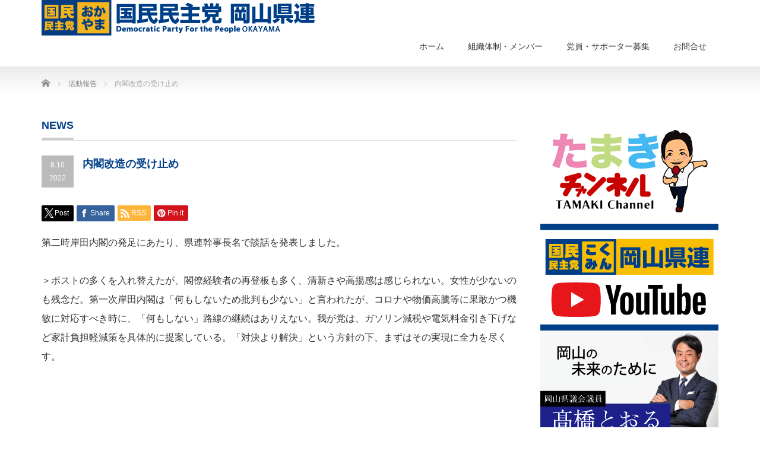

--- FILE ---
content_type: text/html; charset=UTF-8
request_url: https://kokumin-okayama.jp/2022/08/10/%E5%86%85%E9%96%A3%E6%94%B9%E9%80%A0%E3%81%AE%E5%8F%97%E3%81%91%E6%AD%A2%E3%82%81/
body_size: 55752
content:
<!DOCTYPE html PUBLIC "-//W3C//DTD XHTML 1.1//EN" "http://www.w3.org/TR/xhtml11/DTD/xhtml11.dtd"> <!--[if lt IE 9]><html xmlns="http://www.w3.org/1999/xhtml" class="ie"><![endif]--> <!--[if (gt IE 9)|!(IE)]><!--><html xmlns="http://www.w3.org/1999/xhtml"><!--<![endif]--><head profile="http://gmpg.org/xfn/11"><meta http-equiv="Content-Type" content="text/html; charset=UTF-8" /><meta http-equiv="X-UA-Compatible" content="IE=edge,chrome=1" /><meta name="viewport" content="width=device-width" /><title>内閣改造の受け止め | 国民民主党　岡山県総支部連合会</title><meta name="description" content="第二時岸田内閣の発足にあたり、県連幹事長名で談話を発表しました。＞ポストの多くを入れ替えたが、閣僚経験者の再登板も多く、清新さや高揚感は感じられない。女性が少ないのも残念だ。" /><link rel="alternate" type="application/rss+xml" title="国民民主党　岡山県総支部連合会 RSS Feed" href="https://kokumin-okayama.jp/feed/" /><link rel="alternate" type="application/atom+xml" title="国民民主党　岡山県総支部連合会 Atom Feed" href="https://kokumin-okayama.jp/feed/atom/" /><link rel="pingback" href="https://kokumin-okayama.jp/xmlrpc.php" /><meta name='robots' content='max-image-preview:large' /><link rel="alternate" type="application/rss+xml" title="国民民主党　岡山県総支部連合会 &raquo; 内閣改造の受け止め のコメントのフィード" href="https://kokumin-okayama.jp/2022/08/10/%e5%86%85%e9%96%a3%e6%94%b9%e9%80%a0%e3%81%ae%e5%8f%97%e3%81%91%e6%ad%a2%e3%82%81/feed/" /><link rel="alternate" title="oEmbed (JSON)" type="application/json+oembed" href="https://kokumin-okayama.jp/wp-json/oembed/1.0/embed?url=https%3A%2F%2Fkokumin-okayama.jp%2F2022%2F08%2F10%2F%25e5%2586%2585%25e9%2596%25a3%25e6%2594%25b9%25e9%2580%25a0%25e3%2581%25ae%25e5%258f%2597%25e3%2581%2591%25e6%25ad%25a2%25e3%2582%2581%2F" /><link rel="alternate" title="oEmbed (XML)" type="text/xml+oembed" href="https://kokumin-okayama.jp/wp-json/oembed/1.0/embed?url=https%3A%2F%2Fkokumin-okayama.jp%2F2022%2F08%2F10%2F%25e5%2586%2585%25e9%2596%25a3%25e6%2594%25b9%25e9%2580%25a0%25e3%2581%25ae%25e5%258f%2597%25e3%2581%2591%25e6%25ad%25a2%25e3%2582%2581%2F&#038;format=xml" /><style id='wp-img-auto-sizes-contain-inline-css' type='text/css'>img:is([sizes=auto i],[sizes^="auto," i]){contain-intrinsic-size:3000px 1500px}
/*# sourceURL=wp-img-auto-sizes-contain-inline-css */</style><style id='wp-emoji-styles-inline-css' type='text/css'>img.wp-smiley, img.emoji {
		display: inline !important;
		border: none !important;
		box-shadow: none !important;
		height: 1em !important;
		width: 1em !important;
		margin: 0 0.07em !important;
		vertical-align: -0.1em !important;
		background: none !important;
		padding: 0 !important;
	}
/*# sourceURL=wp-emoji-styles-inline-css */</style><style id='wp-block-library-inline-css' type='text/css'>/*<![CDATA[*/:root{--wp-block-synced-color:#7a00df;--wp-block-synced-color--rgb:122,0,223;--wp-bound-block-color:var(--wp-block-synced-color);--wp-editor-canvas-background:#ddd;--wp-admin-theme-color:#007cba;--wp-admin-theme-color--rgb:0,124,186;--wp-admin-theme-color-darker-10:#006ba1;--wp-admin-theme-color-darker-10--rgb:0,107,160.5;--wp-admin-theme-color-darker-20:#005a87;--wp-admin-theme-color-darker-20--rgb:0,90,135;--wp-admin-border-width-focus:2px}@media (min-resolution:192dpi){:root{--wp-admin-border-width-focus:1.5px}}.wp-element-button{cursor:pointer}:root .has-very-light-gray-background-color{background-color:#eee}:root .has-very-dark-gray-background-color{background-color:#313131}:root .has-very-light-gray-color{color:#eee}:root .has-very-dark-gray-color{color:#313131}:root .has-vivid-green-cyan-to-vivid-cyan-blue-gradient-background{background:linear-gradient(135deg,#00d084,#0693e3)}:root .has-purple-crush-gradient-background{background:linear-gradient(135deg,#34e2e4,#4721fb 50%,#ab1dfe)}:root .has-hazy-dawn-gradient-background{background:linear-gradient(135deg,#faaca8,#dad0ec)}:root .has-subdued-olive-gradient-background{background:linear-gradient(135deg,#fafae1,#67a671)}:root .has-atomic-cream-gradient-background{background:linear-gradient(135deg,#fdd79a,#004a59)}:root .has-nightshade-gradient-background{background:linear-gradient(135deg,#330968,#31cdcf)}:root .has-midnight-gradient-background{background:linear-gradient(135deg,#020381,#2874fc)}:root{--wp--preset--font-size--normal:16px;--wp--preset--font-size--huge:42px}.has-regular-font-size{font-size:1em}.has-larger-font-size{font-size:2.625em}.has-normal-font-size{font-size:var(--wp--preset--font-size--normal)}.has-huge-font-size{font-size:var(--wp--preset--font-size--huge)}.has-text-align-center{text-align:center}.has-text-align-left{text-align:left}.has-text-align-right{text-align:right}.has-fit-text{white-space:nowrap!important}#end-resizable-editor-section{display:none}.aligncenter{clear:both}.items-justified-left{justify-content:flex-start}.items-justified-center{justify-content:center}.items-justified-right{justify-content:flex-end}.items-justified-space-between{justify-content:space-between}.screen-reader-text{border:0;clip-path:inset(50%);height:1px;margin:-1px;overflow:hidden;padding:0;position:absolute;width:1px;word-wrap:normal!important}.screen-reader-text:focus{background-color:#ddd;clip-path:none;color:#444;display:block;font-size:1em;height:auto;left:5px;line-height:normal;padding:15px 23px 14px;text-decoration:none;top:5px;width:auto;z-index:100000}html :where(.has-border-color){border-style:solid}html :where([style*=border-top-color]){border-top-style:solid}html :where([style*=border-right-color]){border-right-style:solid}html :where([style*=border-bottom-color]){border-bottom-style:solid}html :where([style*=border-left-color]){border-left-style:solid}html :where([style*=border-width]){border-style:solid}html :where([style*=border-top-width]){border-top-style:solid}html :where([style*=border-right-width]){border-right-style:solid}html :where([style*=border-bottom-width]){border-bottom-style:solid}html :where([style*=border-left-width]){border-left-style:solid}html :where(img[class*=wp-image-]){height:auto;max-width:100%}:where(figure){margin:0 0 1em}html :where(.is-position-sticky){--wp-admin--admin-bar--position-offset:var(--wp-admin--admin-bar--height,0px)}@media screen and (max-width:600px){html :where(.is-position-sticky){--wp-admin--admin-bar--position-offset:0px}}

/*# sourceURL=wp-block-library-inline-css *//*]]>*/</style><style id='wp-block-archives-inline-css' type='text/css'>.wp-block-archives{box-sizing:border-box}.wp-block-archives-dropdown label{display:block}
/*# sourceURL=https://kokumin-okayama.jp/wp-includes/blocks/archives/style.min.css */</style><style id='wp-block-heading-inline-css' type='text/css'>h1:where(.wp-block-heading).has-background,h2:where(.wp-block-heading).has-background,h3:where(.wp-block-heading).has-background,h4:where(.wp-block-heading).has-background,h5:where(.wp-block-heading).has-background,h6:where(.wp-block-heading).has-background{padding:1.25em 2.375em}h1.has-text-align-left[style*=writing-mode]:where([style*=vertical-lr]),h1.has-text-align-right[style*=writing-mode]:where([style*=vertical-rl]),h2.has-text-align-left[style*=writing-mode]:where([style*=vertical-lr]),h2.has-text-align-right[style*=writing-mode]:where([style*=vertical-rl]),h3.has-text-align-left[style*=writing-mode]:where([style*=vertical-lr]),h3.has-text-align-right[style*=writing-mode]:where([style*=vertical-rl]),h4.has-text-align-left[style*=writing-mode]:where([style*=vertical-lr]),h4.has-text-align-right[style*=writing-mode]:where([style*=vertical-rl]),h5.has-text-align-left[style*=writing-mode]:where([style*=vertical-lr]),h5.has-text-align-right[style*=writing-mode]:where([style*=vertical-rl]),h6.has-text-align-left[style*=writing-mode]:where([style*=vertical-lr]),h6.has-text-align-right[style*=writing-mode]:where([style*=vertical-rl]){rotate:180deg}
/*# sourceURL=https://kokumin-okayama.jp/wp-includes/blocks/heading/style.min.css */</style><style id='wp-block-group-inline-css' type='text/css'>.wp-block-group{box-sizing:border-box}:where(.wp-block-group.wp-block-group-is-layout-constrained){position:relative}
/*# sourceURL=https://kokumin-okayama.jp/wp-includes/blocks/group/style.min.css */</style><style id='global-styles-inline-css' type='text/css'>/*<![CDATA[*/:root{--wp--preset--aspect-ratio--square: 1;--wp--preset--aspect-ratio--4-3: 4/3;--wp--preset--aspect-ratio--3-4: 3/4;--wp--preset--aspect-ratio--3-2: 3/2;--wp--preset--aspect-ratio--2-3: 2/3;--wp--preset--aspect-ratio--16-9: 16/9;--wp--preset--aspect-ratio--9-16: 9/16;--wp--preset--color--black: #000000;--wp--preset--color--cyan-bluish-gray: #abb8c3;--wp--preset--color--white: #ffffff;--wp--preset--color--pale-pink: #f78da7;--wp--preset--color--vivid-red: #cf2e2e;--wp--preset--color--luminous-vivid-orange: #ff6900;--wp--preset--color--luminous-vivid-amber: #fcb900;--wp--preset--color--light-green-cyan: #7bdcb5;--wp--preset--color--vivid-green-cyan: #00d084;--wp--preset--color--pale-cyan-blue: #8ed1fc;--wp--preset--color--vivid-cyan-blue: #0693e3;--wp--preset--color--vivid-purple: #9b51e0;--wp--preset--gradient--vivid-cyan-blue-to-vivid-purple: linear-gradient(135deg,rgb(6,147,227) 0%,rgb(155,81,224) 100%);--wp--preset--gradient--light-green-cyan-to-vivid-green-cyan: linear-gradient(135deg,rgb(122,220,180) 0%,rgb(0,208,130) 100%);--wp--preset--gradient--luminous-vivid-amber-to-luminous-vivid-orange: linear-gradient(135deg,rgb(252,185,0) 0%,rgb(255,105,0) 100%);--wp--preset--gradient--luminous-vivid-orange-to-vivid-red: linear-gradient(135deg,rgb(255,105,0) 0%,rgb(207,46,46) 100%);--wp--preset--gradient--very-light-gray-to-cyan-bluish-gray: linear-gradient(135deg,rgb(238,238,238) 0%,rgb(169,184,195) 100%);--wp--preset--gradient--cool-to-warm-spectrum: linear-gradient(135deg,rgb(74,234,220) 0%,rgb(151,120,209) 20%,rgb(207,42,186) 40%,rgb(238,44,130) 60%,rgb(251,105,98) 80%,rgb(254,248,76) 100%);--wp--preset--gradient--blush-light-purple: linear-gradient(135deg,rgb(255,206,236) 0%,rgb(152,150,240) 100%);--wp--preset--gradient--blush-bordeaux: linear-gradient(135deg,rgb(254,205,165) 0%,rgb(254,45,45) 50%,rgb(107,0,62) 100%);--wp--preset--gradient--luminous-dusk: linear-gradient(135deg,rgb(255,203,112) 0%,rgb(199,81,192) 50%,rgb(65,88,208) 100%);--wp--preset--gradient--pale-ocean: linear-gradient(135deg,rgb(255,245,203) 0%,rgb(182,227,212) 50%,rgb(51,167,181) 100%);--wp--preset--gradient--electric-grass: linear-gradient(135deg,rgb(202,248,128) 0%,rgb(113,206,126) 100%);--wp--preset--gradient--midnight: linear-gradient(135deg,rgb(2,3,129) 0%,rgb(40,116,252) 100%);--wp--preset--font-size--small: 13px;--wp--preset--font-size--medium: 20px;--wp--preset--font-size--large: 36px;--wp--preset--font-size--x-large: 42px;--wp--preset--spacing--20: 0.44rem;--wp--preset--spacing--30: 0.67rem;--wp--preset--spacing--40: 1rem;--wp--preset--spacing--50: 1.5rem;--wp--preset--spacing--60: 2.25rem;--wp--preset--spacing--70: 3.38rem;--wp--preset--spacing--80: 5.06rem;--wp--preset--shadow--natural: 6px 6px 9px rgba(0, 0, 0, 0.2);--wp--preset--shadow--deep: 12px 12px 50px rgba(0, 0, 0, 0.4);--wp--preset--shadow--sharp: 6px 6px 0px rgba(0, 0, 0, 0.2);--wp--preset--shadow--outlined: 6px 6px 0px -3px rgb(255, 255, 255), 6px 6px rgb(0, 0, 0);--wp--preset--shadow--crisp: 6px 6px 0px rgb(0, 0, 0);}:where(.is-layout-flex){gap: 0.5em;}:where(.is-layout-grid){gap: 0.5em;}body .is-layout-flex{display: flex;}.is-layout-flex{flex-wrap: wrap;align-items: center;}.is-layout-flex > :is(*, div){margin: 0;}body .is-layout-grid{display: grid;}.is-layout-grid > :is(*, div){margin: 0;}:where(.wp-block-columns.is-layout-flex){gap: 2em;}:where(.wp-block-columns.is-layout-grid){gap: 2em;}:where(.wp-block-post-template.is-layout-flex){gap: 1.25em;}:where(.wp-block-post-template.is-layout-grid){gap: 1.25em;}.has-black-color{color: var(--wp--preset--color--black) !important;}.has-cyan-bluish-gray-color{color: var(--wp--preset--color--cyan-bluish-gray) !important;}.has-white-color{color: var(--wp--preset--color--white) !important;}.has-pale-pink-color{color: var(--wp--preset--color--pale-pink) !important;}.has-vivid-red-color{color: var(--wp--preset--color--vivid-red) !important;}.has-luminous-vivid-orange-color{color: var(--wp--preset--color--luminous-vivid-orange) !important;}.has-luminous-vivid-amber-color{color: var(--wp--preset--color--luminous-vivid-amber) !important;}.has-light-green-cyan-color{color: var(--wp--preset--color--light-green-cyan) !important;}.has-vivid-green-cyan-color{color: var(--wp--preset--color--vivid-green-cyan) !important;}.has-pale-cyan-blue-color{color: var(--wp--preset--color--pale-cyan-blue) !important;}.has-vivid-cyan-blue-color{color: var(--wp--preset--color--vivid-cyan-blue) !important;}.has-vivid-purple-color{color: var(--wp--preset--color--vivid-purple) !important;}.has-black-background-color{background-color: var(--wp--preset--color--black) !important;}.has-cyan-bluish-gray-background-color{background-color: var(--wp--preset--color--cyan-bluish-gray) !important;}.has-white-background-color{background-color: var(--wp--preset--color--white) !important;}.has-pale-pink-background-color{background-color: var(--wp--preset--color--pale-pink) !important;}.has-vivid-red-background-color{background-color: var(--wp--preset--color--vivid-red) !important;}.has-luminous-vivid-orange-background-color{background-color: var(--wp--preset--color--luminous-vivid-orange) !important;}.has-luminous-vivid-amber-background-color{background-color: var(--wp--preset--color--luminous-vivid-amber) !important;}.has-light-green-cyan-background-color{background-color: var(--wp--preset--color--light-green-cyan) !important;}.has-vivid-green-cyan-background-color{background-color: var(--wp--preset--color--vivid-green-cyan) !important;}.has-pale-cyan-blue-background-color{background-color: var(--wp--preset--color--pale-cyan-blue) !important;}.has-vivid-cyan-blue-background-color{background-color: var(--wp--preset--color--vivid-cyan-blue) !important;}.has-vivid-purple-background-color{background-color: var(--wp--preset--color--vivid-purple) !important;}.has-black-border-color{border-color: var(--wp--preset--color--black) !important;}.has-cyan-bluish-gray-border-color{border-color: var(--wp--preset--color--cyan-bluish-gray) !important;}.has-white-border-color{border-color: var(--wp--preset--color--white) !important;}.has-pale-pink-border-color{border-color: var(--wp--preset--color--pale-pink) !important;}.has-vivid-red-border-color{border-color: var(--wp--preset--color--vivid-red) !important;}.has-luminous-vivid-orange-border-color{border-color: var(--wp--preset--color--luminous-vivid-orange) !important;}.has-luminous-vivid-amber-border-color{border-color: var(--wp--preset--color--luminous-vivid-amber) !important;}.has-light-green-cyan-border-color{border-color: var(--wp--preset--color--light-green-cyan) !important;}.has-vivid-green-cyan-border-color{border-color: var(--wp--preset--color--vivid-green-cyan) !important;}.has-pale-cyan-blue-border-color{border-color: var(--wp--preset--color--pale-cyan-blue) !important;}.has-vivid-cyan-blue-border-color{border-color: var(--wp--preset--color--vivid-cyan-blue) !important;}.has-vivid-purple-border-color{border-color: var(--wp--preset--color--vivid-purple) !important;}.has-vivid-cyan-blue-to-vivid-purple-gradient-background{background: var(--wp--preset--gradient--vivid-cyan-blue-to-vivid-purple) !important;}.has-light-green-cyan-to-vivid-green-cyan-gradient-background{background: var(--wp--preset--gradient--light-green-cyan-to-vivid-green-cyan) !important;}.has-luminous-vivid-amber-to-luminous-vivid-orange-gradient-background{background: var(--wp--preset--gradient--luminous-vivid-amber-to-luminous-vivid-orange) !important;}.has-luminous-vivid-orange-to-vivid-red-gradient-background{background: var(--wp--preset--gradient--luminous-vivid-orange-to-vivid-red) !important;}.has-very-light-gray-to-cyan-bluish-gray-gradient-background{background: var(--wp--preset--gradient--very-light-gray-to-cyan-bluish-gray) !important;}.has-cool-to-warm-spectrum-gradient-background{background: var(--wp--preset--gradient--cool-to-warm-spectrum) !important;}.has-blush-light-purple-gradient-background{background: var(--wp--preset--gradient--blush-light-purple) !important;}.has-blush-bordeaux-gradient-background{background: var(--wp--preset--gradient--blush-bordeaux) !important;}.has-luminous-dusk-gradient-background{background: var(--wp--preset--gradient--luminous-dusk) !important;}.has-pale-ocean-gradient-background{background: var(--wp--preset--gradient--pale-ocean) !important;}.has-electric-grass-gradient-background{background: var(--wp--preset--gradient--electric-grass) !important;}.has-midnight-gradient-background{background: var(--wp--preset--gradient--midnight) !important;}.has-small-font-size{font-size: var(--wp--preset--font-size--small) !important;}.has-medium-font-size{font-size: var(--wp--preset--font-size--medium) !important;}.has-large-font-size{font-size: var(--wp--preset--font-size--large) !important;}.has-x-large-font-size{font-size: var(--wp--preset--font-size--x-large) !important;}
/*# sourceURL=global-styles-inline-css *//*]]>*/</style><style id='classic-theme-styles-inline-css' type='text/css'>/*! This file is auto-generated */
.wp-block-button__link{color:#fff;background-color:#32373c;border-radius:9999px;box-shadow:none;text-decoration:none;padding:calc(.667em + 2px) calc(1.333em + 2px);font-size:1.125em}.wp-block-file__button{background:#32373c;color:#fff;text-decoration:none}
/*# sourceURL=/wp-includes/css/classic-themes.min.css */</style><link rel='stylesheet' id='contact-form-7-css' href='https://kokumin-okayama.jp/wp-content/cache/autoptimize/autoptimize_single_3fd2afa98866679439097f4ab102fe0a.php?ver=6.0.6' type='text/css' media='all' /><style id='akismet-widget-style-inline-css' type='text/css'>/*<![CDATA[*/.a-stats {
				--akismet-color-mid-green: #357b49;
				--akismet-color-white: #fff;
				--akismet-color-light-grey: #f6f7f7;

				max-width: 350px;
				width: auto;
			}

			.a-stats * {
				all: unset;
				box-sizing: border-box;
			}

			.a-stats strong {
				font-weight: 600;
			}

			.a-stats a.a-stats__link,
			.a-stats a.a-stats__link:visited,
			.a-stats a.a-stats__link:active {
				background: var(--akismet-color-mid-green);
				border: none;
				box-shadow: none;
				border-radius: 8px;
				color: var(--akismet-color-white);
				cursor: pointer;
				display: block;
				font-family: -apple-system, BlinkMacSystemFont, 'Segoe UI', 'Roboto', 'Oxygen-Sans', 'Ubuntu', 'Cantarell', 'Helvetica Neue', sans-serif;
				font-weight: 500;
				padding: 12px;
				text-align: center;
				text-decoration: none;
				transition: all 0.2s ease;
			}

			/* Extra specificity to deal with TwentyTwentyOne focus style */
			.widget .a-stats a.a-stats__link:focus {
				background: var(--akismet-color-mid-green);
				color: var(--akismet-color-white);
				text-decoration: none;
			}

			.a-stats a.a-stats__link:hover {
				filter: brightness(110%);
				box-shadow: 0 4px 12px rgba(0, 0, 0, 0.06), 0 0 2px rgba(0, 0, 0, 0.16);
			}

			.a-stats .count {
				color: var(--akismet-color-white);
				display: block;
				font-size: 1.5em;
				line-height: 1.4;
				padding: 0 13px;
				white-space: nowrap;
			}
		
/*# sourceURL=akismet-widget-style-inline-css *//*]]>*/</style> <script type="text/javascript" src="https://kokumin-okayama.jp/wp-includes/js/jquery/jquery.min.js?ver=3.7.1" id="jquery-core-js"></script> <script defer type="text/javascript" src="https://kokumin-okayama.jp/wp-includes/js/jquery/jquery-migrate.min.js?ver=3.4.1" id="jquery-migrate-js"></script> <link rel="https://api.w.org/" href="https://kokumin-okayama.jp/wp-json/" /><link rel="alternate" title="JSON" type="application/json" href="https://kokumin-okayama.jp/wp-json/wp/v2/posts/360" /><link rel="canonical" href="https://kokumin-okayama.jp/2022/08/10/%e5%86%85%e9%96%a3%e6%94%b9%e9%80%a0%e3%81%ae%e5%8f%97%e3%81%91%e6%ad%a2%e3%82%81/" /><link rel='shortlink' href='https://kokumin-okayama.jp/?p=360' /><style type="text/css"></style><link rel="stylesheet" href="https://kokumin-okayama.jp/wp-content/cache/autoptimize/autoptimize_single_10c617a292f028b44ff345e3b5364d94.php?ver=4.1.2" type="text/css" /><link rel="stylesheet" href="https://kokumin-okayama.jp/wp-content/cache/autoptimize/autoptimize_single_977b54ea231f7c6cab607db0e3b63a9c.php?ver=4.1.2" type="text/css" /><link rel="stylesheet" media="screen and (min-width:771px)" href="https://kokumin-okayama.jp/wp-content/cache/autoptimize/autoptimize_single_ae0971d61bf1b010ae85c1bb523f4bb4.php?ver=4.1.2" type="text/css" /><link rel="stylesheet" media="screen and (max-width:770px)" href="https://kokumin-okayama.jp/wp-content/cache/autoptimize/autoptimize_single_e7f81c008ef56eda27428b3af57ef514.php?ver=4.1.2" type="text/css" /><link rel="stylesheet" media="screen and (max-width:770px)" href="https://kokumin-okayama.jp/wp-content/cache/autoptimize/autoptimize_single_584706e37990a456c2d5ac34524d07cf.php?ver=?ver=4.1.2"><link rel="stylesheet" href="https://kokumin-okayama.jp/wp-content/cache/autoptimize/autoptimize_single_fb0df83c141bc3410a183ef69cd8165f.php?ver=4.1.2" type="text/css" /> <script defer type="text/javascript" src="https://kokumin-okayama.jp/wp-content/cache/autoptimize/autoptimize_single_65efa18535a77cbbee4202183d8e37ff.php?ver=4.1.2"></script> <script defer type="text/javascript" src="https://kokumin-okayama.jp/wp-content/cache/autoptimize/autoptimize_single_467d218721662572238c789a99496dae.php?ver=4.1.2"></script> <script defer type="text/javascript" src="https://kokumin-okayama.jp/wp-content/cache/autoptimize/autoptimize_single_df8c9ac6de63eafed6183db5f20708d4.php?ver=4.1.2"></script> <script defer type="text/javascript" src="https://kokumin-okayama.jp/wp-content/cache/autoptimize/autoptimize_single_07538e45cb4e4db291e38b45ef490e56.php?ver=4.1.2"></script> <!--[if lt IE 9]><link id="stylesheet" rel="stylesheet" href="https://kokumin-okayama.jp/wp-content/themes/precious_tcd019/style_pc.css?ver=4.1.2" type="text/css" /> <script type="text/javascript" src="https://kokumin-okayama.jp/wp-content/themes/precious_tcd019/js/ie.js?ver=4.1.2"></script> <link rel="stylesheet" href="https://kokumin-okayama.jp/wp-content/themes/precious_tcd019/ie.css" type="text/css" /> <![endif]--><style type="text/css">body { font-size:16px; }

a:hover { color:#003F88; }

.page_navi a:hover, #post_pagination a:hover, #wp-calendar td a:hover, .pc #return_top:hover,
 #wp-calendar #prev a:hover, #wp-calendar #next a:hover, #footer #wp-calendar td a:hover, .widget_search #search-btn input:hover, .widget_search #searchsubmit:hover, .tcdw_category_list_widget a:hover, .tcdw_news_list_widget .month, .tcd_menu_widget a:hover, .tcd_menu_widget li.current-menu-item a, #submit_comment:hover, .google_search #search_button:hover
  { background-color:#003F88; }

#guest_info input:focus, #comment_textarea textarea:focus
  { border-color:#003F88; }

.post a, .custom-html-widget a { color:#0059BF; }
.post a:hover, .custom-html-widget a:hover { color:#006DEB; }


h2 {
	color: #003F88;
	padding: 3px 0px 3px 5px;
}

h3 {
	color: #000;
	font-size: 24px;
	font-weight: 400;
	letter-spacing: 5px;
	margin: 0px auto;
	padding: 3px 0px 3px 10px;
	border-left:5px solid #003F88;
	background: #FABE00;
}
h4 {
	color: #666;
	font-size: 22px;
	font-weight: 400;
	letter-spacing: 5px;
	margin: 0px auto;
	padding: 3px 0px 3px 10px;
	border-left:5px solid #FABE00;
}

h5 {
	color: #333;
	font-weight: 800;
	font-size: 18px;
	margin: 0px auto;
	height:20px;
	padding: 5px 0px 8px 0px;
	border-bottom:2px solid #003F88;
}

h6 {
	color: #000;
	font-size: 16px;
	font-weight: bolder;
	margin: 0px auto;
	padding: 5px 0px 5px 0px;
}</style> <script defer src="https://www.googletagmanager.com/gtag/js?id=G-Y6YDJV29JB"></script> <script defer src="[data-uri]"></script></head><body class="wp-singular post-template-default single single-post postid-360 single-format-standard wp-theme-precious_tcd019"><div id="header_wrap"><div id="header" class="clearfix"><h1 id="logo_image"><a href="https://kokumin-okayama.jp" title="国民民主党　岡山県総支部連合会"><img src="https://kokumin-okayama.jp/wp-content/uploads/2022/05/logo-pc002.png" alt="国民民主党　岡山県総支部連合会" title="国民民主党　岡山県総支部連合会" /></a></h1> <a href="#" class="menu_button"></a><div id="global_menu" class="clearfix"><ul id="menu-%e3%82%b0%e3%83%ad%e3%83%bc%e3%83%90%e3%83%ab%e3%83%8a%e3%83%93%e3%82%b2%e3%83%bc%e3%82%b7%e3%83%a7%e3%83%b3" class="menu"><li id="menu-item-25" class="menu-item menu-item-type-custom menu-item-object-custom menu-item-25"><a href="https://kokumin-okayama.sakura.ne.jp/">ホーム</a></li><li id="menu-item-26" class="menu-item menu-item-type-post_type menu-item-object-page menu-item-26"><a href="https://kokumin-okayama.jp/%e7%9c%8c%e9%80%a3%e3%81%ab%e3%81%a4%e3%81%84%e3%81%a6/">組織体制・メンバー</a></li><li id="menu-item-27" class="menu-item menu-item-type-post_type menu-item-object-page menu-item-27"><a href="https://kokumin-okayama.jp/%e5%85%9a%e5%93%a1%e3%83%bb%e3%82%b5%e3%83%9d%e3%83%bc%e3%82%bf%e3%83%bc%e5%8b%9f%e9%9b%86/">党員・サポーター募集</a></li><li id="menu-item-28" class="menu-item menu-item-type-post_type menu-item-object-page menu-item-28"><a href="https://kokumin-okayama.jp/%e3%81%8a%e5%95%8f%e5%90%88%e3%81%9b/">お問合せ</a></li></ul></div></div></div><div id="main_contents_wrap"><div id="main_contents" class="clearfix"><ul id="bread_crumb" class="clearfix" itemscope itemtype="http://schema.org/BreadcrumbList"><li itemprop="itemListElement" itemscope itemtype="http://schema.org/ListItem" class="home"><a itemprop="item" href="https://kokumin-okayama.jp/"><span itemprop="name">Home</span></a><meta itemprop="position" content="1" /></li><li itemprop="itemListElement" itemscope itemtype="http://schema.org/ListItem"> <a itemprop="item" href="https://kokumin-okayama.jp/category/report/"><span itemprop="name">活動報告</span></a><meta itemprop="position" content="2" /></li><li itemprop="itemListElement" itemscope itemtype="http://schema.org/ListItem" class="last"><span itemprop="name">内閣改造の受け止め</span><meta itemprop="position" content="3" /></li></ul><div id="main_col"><h2 class="headline1"><span>NEWS</span></h2><div id="post_title" class="clearfix"><p class="post_date"><span class="date">8.10</span><span class="month">2022</span></p><h2>内閣改造の受け止め</h2></div><div style="clear:both;"><div id="share_top1"><div class="sns"><ul class="type1 clearfix"><li class="twitter"> <a href="http://twitter.com/share?text=%E5%86%85%E9%96%A3%E6%94%B9%E9%80%A0%E3%81%AE%E5%8F%97%E3%81%91%E6%AD%A2%E3%82%81&url=https%3A%2F%2Fkokumin-okayama.jp%2F2022%2F08%2F10%2F%25e5%2586%2585%25e9%2596%25a3%25e6%2594%25b9%25e9%2580%25a0%25e3%2581%25ae%25e5%258f%2597%25e3%2581%2591%25e6%25ad%25a2%25e3%2582%2581%2F&via=&tw_p=tweetbutton&related=" onclick="javascript:window.open(this.href, '', 'menubar=no,toolbar=no,resizable=yes,scrollbars=yes,height=400,width=600');return false;"><i class="icon-twitter"></i><span class="ttl">Post</span><span class="share-count"></span></a></li><li class="facebook"> <a href="//www.facebook.com/sharer/sharer.php?u=https://kokumin-okayama.jp/2022/08/10/%e5%86%85%e9%96%a3%e6%94%b9%e9%80%a0%e3%81%ae%e5%8f%97%e3%81%91%e6%ad%a2%e3%82%81/&amp;t=%E5%86%85%E9%96%A3%E6%94%B9%E9%80%A0%E3%81%AE%E5%8F%97%E3%81%91%E6%AD%A2%E3%82%81" class="facebook-btn-icon-link" target="blank" rel="nofollow"><i class="icon-facebook"></i><span class="ttl">Share</span><span class="share-count"></span></a></li><li class="rss"> <a href="https://kokumin-okayama.jp/feed/" target="blank"><i class="icon-rss"></i><span class="ttl">RSS</span></a></li><li class="pinterest"> <a rel="nofollow" target="_blank" href="https://www.pinterest.com/pin/create/button/?url=https%3A%2F%2Fkokumin-okayama.jp%2F2022%2F08%2F10%2F%25e5%2586%2585%25e9%2596%25a3%25e6%2594%25b9%25e9%2580%25a0%25e3%2581%25ae%25e5%258f%2597%25e3%2581%2591%25e6%25ad%25a2%25e3%2582%2581%2F&media=https://kokumin-okayama.jp/wp-content/themes/precious_tcd019/img/common/no_image3.gif&description=%E5%86%85%E9%96%A3%E6%94%B9%E9%80%A0%E3%81%AE%E5%8F%97%E3%81%91%E6%AD%A2%E3%82%81"><i class="icon-pinterest"></i><span class="ttl">Pin&nbsp;it</span></a></li></ul></div></div></div><div class="post clearfix"><p>第二時岸田内閣の発足にあたり、県連幹事長名で談話を発表しました。</p><p>＞ポストの多くを入れ替えたが、閣僚経験者の再登板も多く、清新さや高揚感は感じられない。女性が少ないのも残念だ。第一次岸田内閣は「何もしないため批判も少ない」と言われたが、コロナや物価高騰等に果敢かつ機敏に対応すべき時に、「何もしない」路線の継続はありえない。我が党は、ガソリン減税や電気料金引き下げなど家計負担軽減策を具体的に提案している。「対決より解決」という方針の下、まずはその実現に全力を尽くす。</p><p>&nbsp;</p></div><div id="post_meta" class="clearfix"><ul id="meta"><li class="meta_author"><a href="https://kokumin-okayama.jp/author/toru-t/" title="髙橋徹 の投稿" rel="author">髙橋徹</a></li><li class="meta_comment"><a href="https://kokumin-okayama.jp/2022/08/10/%e5%86%85%e9%96%a3%e6%94%b9%e9%80%a0%e3%81%ae%e5%8f%97%e3%81%91%e6%ad%a2%e3%82%81/#respond">コメントを書く</a></li><li class="meta_category"><a href="https://kokumin-okayama.jp/category/report/" rel="category tag">活動報告</a></li></ul></div><div style="margin:0 0 20px;"><div id="share_top1"><div class="sns"><ul class="type1 clearfix"><li class="twitter"> <a href="http://twitter.com/share?text=%E5%86%85%E9%96%A3%E6%94%B9%E9%80%A0%E3%81%AE%E5%8F%97%E3%81%91%E6%AD%A2%E3%82%81&url=https%3A%2F%2Fkokumin-okayama.jp%2F2022%2F08%2F10%2F%25e5%2586%2585%25e9%2596%25a3%25e6%2594%25b9%25e9%2580%25a0%25e3%2581%25ae%25e5%258f%2597%25e3%2581%2591%25e6%25ad%25a2%25e3%2582%2581%2F&via=&tw_p=tweetbutton&related=" onclick="javascript:window.open(this.href, '', 'menubar=no,toolbar=no,resizable=yes,scrollbars=yes,height=400,width=600');return false;"><i class="icon-twitter"></i><span class="ttl">Post</span><span class="share-count"></span></a></li><li class="facebook"> <a href="//www.facebook.com/sharer/sharer.php?u=https://kokumin-okayama.jp/2022/08/10/%e5%86%85%e9%96%a3%e6%94%b9%e9%80%a0%e3%81%ae%e5%8f%97%e3%81%91%e6%ad%a2%e3%82%81/&amp;t=%E5%86%85%E9%96%A3%E6%94%B9%E9%80%A0%E3%81%AE%E5%8F%97%E3%81%91%E6%AD%A2%E3%82%81" class="facebook-btn-icon-link" target="blank" rel="nofollow"><i class="icon-facebook"></i><span class="ttl">Share</span><span class="share-count"></span></a></li><li class="rss"> <a href="https://kokumin-okayama.jp/feed/" target="blank"><i class="icon-rss"></i><span class="ttl">RSS</span></a></li><li class="pinterest"> <a rel="nofollow" target="_blank" href="https://www.pinterest.com/pin/create/button/?url=https%3A%2F%2Fkokumin-okayama.jp%2F2022%2F08%2F10%2F%25e5%2586%2585%25e9%2596%25a3%25e6%2594%25b9%25e9%2580%25a0%25e3%2581%25ae%25e5%258f%2597%25e3%2581%2591%25e6%25ad%25a2%25e3%2582%2581%2F&media=https://kokumin-okayama.jp/wp-content/themes/precious_tcd019/img/common/no_image3.gif&description=%E5%86%85%E9%96%A3%E6%94%B9%E9%80%A0%E3%81%AE%E5%8F%97%E3%81%91%E6%AD%A2%E3%82%81"><i class="icon-pinterest"></i><span class="ttl">Pin&nbsp;it</span></a></li></ul></div></div></div><div id="previous_next_post" class="clearfix"><div id="previous_post"><a href="https://kokumin-okayama.jp/2022/07/24/%e3%83%97%e3%83%a9%e3%82%b9%e3%83%81%e3%83%83%e3%82%af%e6%ae%bb%e3%81%ae%e5%ae%9f%e6%85%8b%e8%aa%bf%e6%9f%bbin%e5%b2%a1%e5%b1%b1%e5%b8%82%e5%8d%97%e5%8c%ba/" rel="prev">プラスチック殻の実態調査in岡山市南区</a></div><div id="next_post"><a href="https://kokumin-okayama.jp/2022/08/27/%e3%80%90%e9%87%8d%e8%a6%81%e3%81%aa%e3%81%8a%e7%9f%a5%e3%82%89%e3%81%9b%e3%80%91%e3%80%8c%e5%9b%bd%e6%b0%91%e6%b0%91%e4%b8%bb%e5%85%9a%e3%82%bf%e3%82%a6%e3%83%b3%e3%83%9f%e3%83%bc%e3%83%86%e3%82%a3/" rel="next">【重要なお知らせ】「国民民主党タウンミーティングinおかやま」の開催について</a></div></div><div id="related_post"><h3 class="headline1"><span>関連記事</span></h3><ul class="clearfix"><li class="clearfix odd"><div class="info"><p class="date">2023.1.25</p><h4 class="title"><a href="https://kokumin-okayama.jp/2023/01/25/%e3%80%8c%e4%b8%80%e7%a5%a8%e3%81%ae%e6%a0%bc%e5%b7%ae%e3%80%8d%e3%81%ab%e9%96%a2%e3%81%99%e3%82%8b%e6%9c%80%e9%ab%98%e8%a3%81%e5%88%a4%e6%b1%ba%e3%81%ae%e5%8f%97%e3%81%91%e6%ad%a2%e3%82%81/">「一票の格差」に関する最高裁判決の受け止め</a></h4></div></li><li class="clearfix even"><div class="info"><p class="date">2023.4.7</p><h4 class="title"><a href="https://kokumin-okayama.jp/2023/04/07/336/">選挙戦8日目</a></h4></div></li><li class="clearfix odd"><div class="info"><p class="date">2022.12.15</p><h4 class="title"><a href="https://kokumin-okayama.jp/2022/12/15/%e5%b2%b8%e7%94%b0%e9%a6%96%e7%9b%b8%e3%81%ae%e5%a2%97%e7%a8%8e%e6%96%b9%e9%87%9d%e3%81%ab%e5%af%be%e3%81%99%e3%82%8b%e7%8e%89%e6%9c%a8%e4%bb%a3%e8%a1%a8%e3%81%ae%e8%a6%8b%e8%a7%a3/">岸田首相の増税方針に対する玉木代表の見解</a></h4></div></li><li class="clearfix even"><div class="info"><p class="date">2023.4.16</p><h4 class="title"><a href="https://kokumin-okayama.jp/2023/04/16/%e9%9a%9c%e5%ae%b3%e5%85%90%e7%a6%8f%e7%a5%89%e3%83%bb%e5%8c%bb%e7%99%82%e3%81%ae%e6%89%80%e5%be%97%e5%88%b6%e9%99%90%e6%92%a4%e5%bb%83%e3%81%ab%e5%90%91%e3%81%91%e3%81%a6/">障害児福祉・医療の所得制限撤廃に向けて</a></h4></div></li></ul></div><h3 class="headline2" id="comment_headline">コメント</h3><div id="comment_header" class="clearfix"><ul id="comment_header_right"><li id="trackback_switch"><a href="javascript:void(0);">トラックバック ( 0 )</a></li><li id="comment_switch" class="comment_switch_active"><a href="javascript:void(0);">コメント ( 0 )</a></li></ul></div><div id="comments"><div id="comment_area"><ol class="commentlist"><li class="comment"><div class="comment-content"><p class="no_comment">この記事へのコメントはありません。</p></div></li></ol></div><div id="trackback_area"><ol class="commentlist"><li class="comment"><div class="comment-content"><p class="no_comment">この記事へのトラックバックはありません。</p></div></li></ol><div id="trackback_url_area"> <label for="trackback_url">トラックバック URL</label> <input type="text" name="trackback_url" id="trackback_url" size="60" value="https://kokumin-okayama.jp/2022/08/10/%e5%86%85%e9%96%a3%e6%94%b9%e9%80%a0%e3%81%ae%e5%8f%97%e3%81%91%e6%ad%a2%e3%82%81/trackback/" readonly="readonly" onfocus="this.select()" /></div></div><fieldset class="comment_form_wrapper" id="respond"><div id="cancel_comment_reply"><a rel="nofollow" id="cancel-comment-reply-link" href="/2022/08/10/%E5%86%85%E9%96%A3%E6%94%B9%E9%80%A0%E3%81%AE%E5%8F%97%E3%81%91%E6%AD%A2%E3%82%81/#respond" style="display:none;">返信をキャンセルする。</a></div><form action="https://kokumin-okayama.jp/wp-comments-post.php" method="post" id="commentform"><div id="guest_info"><div id="guest_name"><label for="author"><span>名前</span>( 必須 )</label><input type="text" name="author" id="author" value="" size="22" tabindex="1" aria-required='true' /></div><div id="guest_email"><label for="email"><span>E-MAIL</span>( 必須 ) - 公開されません -</label><input type="text" name="email" id="email" value="" size="22" tabindex="2" aria-required='true' /></div><div id="guest_url"><label for="url"><span>URL</span></label><input type="text" name="url" id="url" value="" size="22" tabindex="3" /></div></div><div id="comment_textarea"><textarea name="comment" id="comment" cols="50" rows="10" tabindex="4"></textarea></div><div id="submit_comment_wrapper"><p style="display: none;"><input type="hidden" id="akismet_comment_nonce" name="akismet_comment_nonce" value="0fb84c40a6" /></p><p><img src="https://kokumin-okayama.jp/wp-content/siteguard/1755275712.png" alt="CAPTCHA"></p><p><label for="siteguard_captcha">上に表示された文字を入力してください。</label><br /><input type="text" name="siteguard_captcha" id="siteguard_captcha" class="input" value="" size="10" aria-required="true" /><input type="hidden" name="siteguard_captcha_prefix" id="siteguard_captcha_prefix" value="1755275712" /></p><p style="display: none !important;" class="akismet-fields-container" data-prefix="ak_"><label>&#916;<textarea name="ak_hp_textarea" cols="45" rows="8" maxlength="100"></textarea></label><input type="hidden" id="ak_js_1" name="ak_js" value="54"/><script defer src="[data-uri]"></script></p> <input name="submit" type="submit" id="submit_comment" tabindex="5" value="コメントを書く" title="コメントを書く" alt="コメントを書く" /></div><div id="input_hidden_field"> <input type='hidden' name='comment_post_ID' value='360' id='comment_post_ID' /> <input type='hidden' name='comment_parent' id='comment_parent' value='0' /></div></form></fieldset></div><ul id="footer_banner" class="clearfix"><li class="num3"><a href=""><img src="" alt="" /></a></li></ul></div><div id="side_col"><div class="side_widget clearfix widget_block" id="block-9"> <a href="https://www.youtube.com/channel/UCLJNZ7osIjNix4bbkM-rj5w" target="_blank"><img decoding="async" src="https://kokumin-okayama.jp/wp-content/uploads/2022/05/bnr-side_tc001.png" src="たまきチャンネル"　/></a><br /> <a href="https://www.youtube.com/channel/UC437QZb3F0gnZWGgRPT0DEw" target="_blank"><img decoding="async" src="https://kokumin-okayama.jp/wp-content/uploads/2022/04/bnr-side_yt001.png" src="国民民主党　岡山県総支部連合会YouTubeチャンネル"　/></a><br /> <a href="https://www.takahashi-toru.net/" target="_blank"><img decoding="async" src="https://kokumin-okayama.jp/wp-content/uploads/2022/04/bnr-side_tt001.png"　src="髙橋とおるWebサイト" /></a><br /></div><div class="side_widget clearfix tcdw_news_list_widget" id="tcdw_news_list_widget-2"><h3 class="side_headline"><span>お知らせ</span></h3><ol><li class="clearfix"><p class="date">2023/4/30</p> <a class="title" href="https://kokumin-okayama.jp/news/%e7%ac%ac2%e5%9b%9e%e5%ae%9a%e6%9c%9f%e5%a4%a7%e4%bc%9a%e9%96%8b%e5%82%ac%e3%81%ae%e3%81%8a%e7%9f%a5%e3%82%89%e3%81%9b/">第2回定期大会開催のお知らせ</a></li><li class="clearfix"><p class="date">2022/4/27</p> <a class="title" href="https://kokumin-okayama.jp/news/%e5%b2%a1%e5%b1%b1%e9%a7%85%e5%89%8d%e8%a1%97%e5%ae%a3%e6%b4%bb%e5%8b%95%e3%81%ae%e3%81%8a%e7%9f%a5%e3%82%89%e3%81%9b/">岡山駅前街宣活動のお知らせ</a></li><li class="clearfix"><p class="date">2022/4/25</p> <a class="title" href="https://kokumin-okayama.jp/news/%e5%9b%bd%e6%b0%91%e6%b0%91%e4%b8%bb%e5%85%9a-%e5%b2%a1%e5%b1%b1%e7%9c%8c%e7%b7%8f%e6%94%af%e9%83%a8%e9%80%a3%e5%90%88%e4%bc%9a-web%e3%82%b5%e3%82%a4%e3%83%88%e3%82%92%e5%85%ac%e9%96%8b%e3%81%97/">国民民主党 岡山県総支部連合会 Webサイトを公開しました。</a></li></ol></div><div class="side_widget clearfix tcd_recent_post_widget" id="tcd_recent_post_widget-2"><h3 class="side_headline"><span>最近の記事</span></h3><ul><li class="clearfix"> <a class="image" href="https://kokumin-okayama.jp/2023/06/15/%e3%83%9d%e3%82%b9%e3%83%86%e3%82%a3%e3%83%b3%e3%82%b0%e3%82%ad%e3%83%a3%e3%83%b3%e3%83%9a%e3%83%bc%e3%83%b3%e5%ae%9f%e6%96%bd%e3%81%ae%e3%81%8a%e7%9f%a5%e3%82%89%e3%81%9b/"><img src="https://kokumin-okayama.jp/wp-content/themes/precious_tcd019/img/common/no_image1.gif" alt="" title="" /></a><div class="info"><p class="date">2023.6.15</p> <a class="title" href="https://kokumin-okayama.jp/2023/06/15/%e3%83%9d%e3%82%b9%e3%83%86%e3%82%a3%e3%83%b3%e3%82%b0%e3%82%ad%e3%83%a3%e3%83%b3%e3%83%9a%e3%83%bc%e3%83%b3%e5%ae%9f%e6%96%bd%e3%81%ae%e3%81%8a%e7%9f%a5%e3%82%89%e3%81%9b/">ポスティングキャンペーン実施のお知らせ</a></div></li><li class="clearfix"> <a class="image" href="https://kokumin-okayama.jp/2025/03/21/%e7%8e%89%e6%9c%a8%e9%9b%84%e4%b8%80%e9%83%8e%e8%ac%9b%e6%bc%94%e4%bc%9a%ef%bc%88%e6%94%bf%e7%b5%8c%e3%82%bb%e3%83%9f%e3%83%8a%e3%83%bc%ef%bc%89%e9%96%8b%e5%82%ac%e3%81%ae%e3%81%8a%e7%9f%a5%e3%82%89/"><img src="https://kokumin-okayama.jp/wp-content/themes/precious_tcd019/img/common/no_image1.gif" alt="" title="" /></a><div class="info"><p class="date">2025.3.21</p> <a class="title" href="https://kokumin-okayama.jp/2025/03/21/%e7%8e%89%e6%9c%a8%e9%9b%84%e4%b8%80%e9%83%8e%e8%ac%9b%e6%bc%94%e4%bc%9a%ef%bc%88%e6%94%bf%e7%b5%8c%e3%82%bb%e3%83%9f%e3%83%8a%e3%83%bc%ef%bc%89%e9%96%8b%e5%82%ac%e3%81%ae%e3%81%8a%e7%9f%a5%e3%82%89/">玉木雄一郎講演会（政経セミナー）開催のお知らせ</a></div></li><li class="clearfix"> <a class="image" href="https://kokumin-okayama.jp/2025/03/20/%e5%9b%bd%e6%b0%91%e6%b0%91%e4%b8%bb%e5%85%9a%e5%b2%a1%e5%b1%b1%e7%9c%8c%e9%80%a3%e7%ac%ac4%e5%9b%9e%e5%ae%9a%e6%9c%9f%e5%a4%a7%e4%bc%9a%e9%96%8b%e5%82%ac%e3%81%ae%e3%81%8a%e7%9f%a5%e3%82%89%e3%81%9b/"><img src="https://kokumin-okayama.jp/wp-content/themes/precious_tcd019/img/common/no_image1.gif" alt="" title="" /></a><div class="info"><p class="date">2025.3.20</p> <a class="title" href="https://kokumin-okayama.jp/2025/03/20/%e5%9b%bd%e6%b0%91%e6%b0%91%e4%b8%bb%e5%85%9a%e5%b2%a1%e5%b1%b1%e7%9c%8c%e9%80%a3%e7%ac%ac4%e5%9b%9e%e5%ae%9a%e6%9c%9f%e5%a4%a7%e4%bc%9a%e9%96%8b%e5%82%ac%e3%81%ae%e3%81%8a%e7%9f%a5%e3%82%89%e3%81%9b/">国民民主党岡山県連第4回定期大会開催のお知らせ</a></div></li><li class="clearfix"> <a class="image" href="https://kokumin-okayama.jp/2025/03/10/2025-4-13%e3%80%80%e7%8e%89%e6%9c%a8%e9%9b%84%e4%b8%80%e9%83%8e%e3%80%80%e8%a1%97%e9%a0%ad%e6%bc%94%e8%aa%ac%e4%b8%ad%e6%ad%a2%e3%81%ae%e3%81%8a%e7%9f%a5%e3%82%89%e3%81%9b/"><img src="https://kokumin-okayama.jp/wp-content/themes/precious_tcd019/img/common/no_image1.gif" alt="" title="" /></a><div class="info"><p class="date">2025.3.10</p> <a class="title" href="https://kokumin-okayama.jp/2025/03/10/2025-4-13%e3%80%80%e7%8e%89%e6%9c%a8%e9%9b%84%e4%b8%80%e9%83%8e%e3%80%80%e8%a1%97%e9%a0%ad%e6%bc%94%e8%aa%ac%e4%b8%ad%e6%ad%a2%e3%81%ae%e3%81%8a%e7%9f%a5%e3%82%89%e3%81%9b/">2025/4/13　玉木雄一郎　街頭演説中止のお知らせ</a></div></li><li class="clearfix"> <a class="image" href="https://kokumin-okayama.jp/2024/07/10/%e7%89%b9%e5%88%a5%e5%85%9a%e5%93%a1%e3%83%bb%e5%85%9a%e5%93%a1%e3%83%bb%e3%82%b5%e3%83%9d%e3%83%bc%e3%82%bf%e3%83%bc%e4%bc%9a%e8%ad%b0%e3%81%ae%e9%96%8b%e5%82%ac%e3%81%ae%e3%81%8a%e7%9f%a5%e3%82%89/"><img src="https://kokumin-okayama.jp/wp-content/themes/precious_tcd019/img/common/no_image1.gif" alt="" title="" /></a><div class="info"><p class="date">2024.7.10</p> <a class="title" href="https://kokumin-okayama.jp/2024/07/10/%e7%89%b9%e5%88%a5%e5%85%9a%e5%93%a1%e3%83%bb%e5%85%9a%e5%93%a1%e3%83%bb%e3%82%b5%e3%83%9d%e3%83%bc%e3%82%bf%e3%83%bc%e4%bc%9a%e8%ad%b0%e3%81%ae%e9%96%8b%e5%82%ac%e3%81%ae%e3%81%8a%e7%9f%a5%e3%82%89/">特別党員・党員・サポーター会議の開催のお知らせ</a></div></li><li class="clearfix"> <a class="image" href="https://kokumin-okayama.jp/2024/05/27/%e3%82%a4%e3%82%ad%e3%83%aa%e3%83%9b%e3%83%80%e3%83%ab%e3%83%9e%e3%83%ab%e3%82%b7%e3%83%bc%e3%83%ab%e3%82%92%e3%81%84%e3%81%9f%e3%81%a0%e3%81%8d%e3%81%be%e3%81%97%e3%81%9f%ef%bc%81/"><img src="https://kokumin-okayama.jp/wp-content/themes/precious_tcd019/img/common/no_image1.gif" alt="" title="" /></a><div class="info"><p class="date">2024.5.27</p> <a class="title" href="https://kokumin-okayama.jp/2024/05/27/%e3%82%a4%e3%82%ad%e3%83%aa%e3%83%9b%e3%83%80%e3%83%ab%e3%83%9e%e3%83%ab%e3%82%b7%e3%83%bc%e3%83%ab%e3%82%92%e3%81%84%e3%81%9f%e3%81%a0%e3%81%8d%e3%81%be%e3%81%97%e3%81%9f%ef%bc%81/">イキリホダルマルシールをいただきました！</a></div></li></ul></div></div></div></div> <a id="return_top" href="#header">ページ上部へ戻る</a><div id="footer"><div id="footer_inner" class="clearfix"><div id="footer_widget"><div class="footer_widget clearfix widget_block" id="block-6"><h4>国民民主党<br />岡山県総支部連合会</h4> 〒703-8271　<a href="https://goo.gl/maps/fqeAVDP2Xid3uvf98" rel="noopener" target="_blank">岡山市中区円山118</a>　サンライズビル201<br /> TEL（086）238-7775</div><div class="footer_widget clearfix widget_block" id="block-5"><div class="wp-block-group"><div class="wp-block-group__inner-container is-layout-flow wp-block-group-is-layout-flow"><h2 class="wp-block-heading">アーカイブ</h2><ul class="wp-block-archives-list wp-block-archives"><li><a href='https://kokumin-okayama.jp/2025/03/'>2025年3月</a></li><li><a href='https://kokumin-okayama.jp/2024/07/'>2024年7月</a></li><li><a href='https://kokumin-okayama.jp/2024/05/'>2024年5月</a></li><li><a href='https://kokumin-okayama.jp/2024/04/'>2024年4月</a></li><li><a href='https://kokumin-okayama.jp/2024/03/'>2024年3月</a></li><li><a href='https://kokumin-okayama.jp/2024/02/'>2024年2月</a></li><li><a href='https://kokumin-okayama.jp/2024/01/'>2024年1月</a></li><li><a href='https://kokumin-okayama.jp/2023/12/'>2023年12月</a></li><li><a href='https://kokumin-okayama.jp/2023/11/'>2023年11月</a></li><li><a href='https://kokumin-okayama.jp/2023/10/'>2023年10月</a></li><li><a href='https://kokumin-okayama.jp/2023/09/'>2023年9月</a></li><li><a href='https://kokumin-okayama.jp/2023/08/'>2023年8月</a></li><li><a href='https://kokumin-okayama.jp/2023/07/'>2023年7月</a></li><li><a href='https://kokumin-okayama.jp/2023/06/'>2023年6月</a></li><li><a href='https://kokumin-okayama.jp/2023/05/'>2023年5月</a></li><li><a href='https://kokumin-okayama.jp/2023/04/'>2023年4月</a></li><li><a href='https://kokumin-okayama.jp/2023/03/'>2023年3月</a></li><li><a href='https://kokumin-okayama.jp/2023/02/'>2023年2月</a></li><li><a href='https://kokumin-okayama.jp/2023/01/'>2023年1月</a></li><li><a href='https://kokumin-okayama.jp/2022/12/'>2022年12月</a></li><li><a href='https://kokumin-okayama.jp/2022/11/'>2022年11月</a></li><li><a href='https://kokumin-okayama.jp/2022/10/'>2022年10月</a></li><li><a href='https://kokumin-okayama.jp/2022/09/'>2022年9月</a></li><li><a href='https://kokumin-okayama.jp/2022/08/'>2022年8月</a></li><li><a href='https://kokumin-okayama.jp/2022/07/'>2022年7月</a></li><li><a href='https://kokumin-okayama.jp/2022/06/'>2022年6月</a></li><li><a href='https://kokumin-okayama.jp/2022/05/'>2022年5月</a></li><li><a href='https://kokumin-okayama.jp/2022/04/'>2022年4月</a></li><li><a href='https://kokumin-okayama.jp/2022/03/'>2022年3月</a></li></ul></div></div></div></div></div></div><div id="copyright"><div id="copyright_inner" class="clearfix"><div id="footer_menu" class="clearfix"><ul id="menu-%e3%82%b0%e3%83%ad%e3%83%bc%e3%83%90%e3%83%ab%e3%83%8a%e3%83%93%e3%82%b2%e3%83%bc%e3%82%b7%e3%83%a7%e3%83%b3-1" class="menu"><li class="menu-item menu-item-type-custom menu-item-object-custom menu-item-25"><a href="https://kokumin-okayama.sakura.ne.jp/">ホーム</a></li><li class="menu-item menu-item-type-post_type menu-item-object-page menu-item-26"><a href="https://kokumin-okayama.jp/%e7%9c%8c%e9%80%a3%e3%81%ab%e3%81%a4%e3%81%84%e3%81%a6/">組織体制・メンバー</a></li><li class="menu-item menu-item-type-post_type menu-item-object-page menu-item-27"><a href="https://kokumin-okayama.jp/%e5%85%9a%e5%93%a1%e3%83%bb%e3%82%b5%e3%83%9d%e3%83%bc%e3%82%bf%e3%83%bc%e5%8b%9f%e9%9b%86/">党員・サポーター募集</a></li><li class="menu-item menu-item-type-post_type menu-item-object-page menu-item-28"><a href="https://kokumin-okayama.jp/%e3%81%8a%e5%95%8f%e5%90%88%e3%81%9b/">お問合せ</a></li></ul></div><ul class="user_sns clearfix" id="social_link"><li class="rss"><a class="target_blank" href="https://kokumin-okayama.jp/feed/"><span>RSS</span></a></li></ul><p>Copyright &copy;&nbsp; <a href="https://kokumin-okayama.jp/">国民民主党　岡山県総支部連合会</a></p></div></div><div id="fb-root"></div> <script defer src="[data-uri]"></script> <script type="speculationrules">{"prefetch":[{"source":"document","where":{"and":[{"href_matches":"/*"},{"not":{"href_matches":["/wp-*.php","/wp-admin/*","/wp-content/uploads/*","/wp-content/*","/wp-content/plugins/*","/wp-content/themes/precious_tcd019/*","/*\\?(.+)"]}},{"not":{"selector_matches":"a[rel~=\"nofollow\"]"}},{"not":{"selector_matches":".no-prefetch, .no-prefetch a"}}]},"eagerness":"conservative"}]}</script> <script defer type="text/javascript" src="https://kokumin-okayama.jp/wp-includes/js/comment-reply.min.js?ver=6.9" id="comment-reply-js" data-wp-strategy="async" fetchpriority="low"></script> <script type="text/javascript" src="https://kokumin-okayama.jp/wp-includes/js/dist/hooks.min.js?ver=dd5603f07f9220ed27f1" id="wp-hooks-js"></script> <script type="text/javascript" src="https://kokumin-okayama.jp/wp-includes/js/dist/i18n.min.js?ver=c26c3dc7bed366793375" id="wp-i18n-js"></script> <script defer id="wp-i18n-js-after" src="[data-uri]"></script> <script defer type="text/javascript" src="https://kokumin-okayama.jp/wp-content/cache/autoptimize/autoptimize_single_96e7dc3f0e8559e4a3f3ca40b17ab9c3.php?ver=6.0.6" id="swv-js"></script> <script defer id="contact-form-7-js-translations" src="[data-uri]"></script> <script defer id="contact-form-7-js-before" src="[data-uri]"></script> <script defer type="text/javascript" src="https://kokumin-okayama.jp/wp-content/cache/autoptimize/autoptimize_single_2912c657d0592cc532dff73d0d2ce7bb.php?ver=6.0.6" id="contact-form-7-js"></script> <script defer type="text/javascript" src="https://kokumin-okayama.jp/wp-content/cache/autoptimize/autoptimize_single_91954b488a9bfcade528d6ff5c7ce83f.php?ver=1742450355" id="akismet-frontend-js"></script> <script id="wp-emoji-settings" type="application/json">{"baseUrl":"https://s.w.org/images/core/emoji/17.0.2/72x72/","ext":".png","svgUrl":"https://s.w.org/images/core/emoji/17.0.2/svg/","svgExt":".svg","source":{"concatemoji":"https://kokumin-okayama.jp/wp-includes/js/wp-emoji-release.min.js?ver=6.9"}}</script> <script type="module">/*<![CDATA[*//*! This file is auto-generated */
const a=JSON.parse(document.getElementById("wp-emoji-settings").textContent),o=(window._wpemojiSettings=a,"wpEmojiSettingsSupports"),s=["flag","emoji"];function i(e){try{var t={supportTests:e,timestamp:(new Date).valueOf()};sessionStorage.setItem(o,JSON.stringify(t))}catch(e){}}function c(e,t,n){e.clearRect(0,0,e.canvas.width,e.canvas.height),e.fillText(t,0,0);t=new Uint32Array(e.getImageData(0,0,e.canvas.width,e.canvas.height).data);e.clearRect(0,0,e.canvas.width,e.canvas.height),e.fillText(n,0,0);const a=new Uint32Array(e.getImageData(0,0,e.canvas.width,e.canvas.height).data);return t.every((e,t)=>e===a[t])}function p(e,t){e.clearRect(0,0,e.canvas.width,e.canvas.height),e.fillText(t,0,0);var n=e.getImageData(16,16,1,1);for(let e=0;e<n.data.length;e++)if(0!==n.data[e])return!1;return!0}function u(e,t,n,a){switch(t){case"flag":return n(e,"\ud83c\udff3\ufe0f\u200d\u26a7\ufe0f","\ud83c\udff3\ufe0f\u200b\u26a7\ufe0f")?!1:!n(e,"\ud83c\udde8\ud83c\uddf6","\ud83c\udde8\u200b\ud83c\uddf6")&&!n(e,"\ud83c\udff4\udb40\udc67\udb40\udc62\udb40\udc65\udb40\udc6e\udb40\udc67\udb40\udc7f","\ud83c\udff4\u200b\udb40\udc67\u200b\udb40\udc62\u200b\udb40\udc65\u200b\udb40\udc6e\u200b\udb40\udc67\u200b\udb40\udc7f");case"emoji":return!a(e,"\ud83e\u1fac8")}return!1}function f(e,t,n,a){let r;const o=(r="undefined"!=typeof WorkerGlobalScope&&self instanceof WorkerGlobalScope?new OffscreenCanvas(300,150):document.createElement("canvas")).getContext("2d",{willReadFrequently:!0}),s=(o.textBaseline="top",o.font="600 32px Arial",{});return e.forEach(e=>{s[e]=t(o,e,n,a)}),s}function r(e){var t=document.createElement("script");t.src=e,t.defer=!0,document.head.appendChild(t)}a.supports={everything:!0,everythingExceptFlag:!0},new Promise(t=>{let n=function(){try{var e=JSON.parse(sessionStorage.getItem(o));if("object"==typeof e&&"number"==typeof e.timestamp&&(new Date).valueOf()<e.timestamp+604800&&"object"==typeof e.supportTests)return e.supportTests}catch(e){}return null}();if(!n){if("undefined"!=typeof Worker&&"undefined"!=typeof OffscreenCanvas&&"undefined"!=typeof URL&&URL.createObjectURL&&"undefined"!=typeof Blob)try{var e="postMessage("+f.toString()+"("+[JSON.stringify(s),u.toString(),c.toString(),p.toString()].join(",")+"));",a=new Blob([e],{type:"text/javascript"});const r=new Worker(URL.createObjectURL(a),{name:"wpTestEmojiSupports"});return void(r.onmessage=e=>{i(n=e.data),r.terminate(),t(n)})}catch(e){}i(n=f(s,u,c,p))}t(n)}).then(e=>{for(const n in e)a.supports[n]=e[n],a.supports.everything=a.supports.everything&&a.supports[n],"flag"!==n&&(a.supports.everythingExceptFlag=a.supports.everythingExceptFlag&&a.supports[n]);var t;a.supports.everythingExceptFlag=a.supports.everythingExceptFlag&&!a.supports.flag,a.supports.everything||((t=a.source||{}).concatemoji?r(t.concatemoji):t.wpemoji&&t.twemoji&&(r(t.twemoji),r(t.wpemoji)))});
//# sourceURL=https://kokumin-okayama.jp/wp-includes/js/wp-emoji-loader.min.js/*]]>*/</script> </body></html>

--- FILE ---
content_type: text/css; charset=utf-8
request_url: https://kokumin-okayama.jp/wp-content/cache/autoptimize/autoptimize_single_e7f81c008ef56eda27428b3af57ef514.php?ver=4.1.2
body_size: 3969
content:
body{-webkit-text-size-adjust:100%;margin:0;padding:0;font-family:"Century Gothic",Arial,sans-serif;width:100%;position:relative;color:#333}#contents{width:100%}#main_col{padding:25px 20px 0}#side_col{padding:30px 20px 0}#index_top_wrap{width:100%;background:#f2f2f2}#index_top{position:relative;margin:0 20px;padding:0}.headline1{border-bottom:1px solid #ddd;padding:0;margin:0 0 25px;font-size:18px}.headline1 span{border-bottom:4px solid #ccc;padding:0 0 5px;margin:0;display:inline-block}#bread_crumb{padding:13px 20px;background:#f2f2f2;line-height:150%}#bread_crumb li{color:#000;font-size:10px;padding:0 5px 0 0}#bread_crumb li:after{color:#000;top:0;left:-15px}#bread_crumb li.home a:before{color:#000;font-size:12px;top:6px}#bread_crumb li a{text-decoration:none;color:#000}#company_info{margin:0 0 50px;padding:1px 0 0}#company_info p{margin:0}#company_info dl{margin:0 0 40px}#company_info dt{background:#f2f2f2;margin:0 0 5px;line-height:200%;font-weight:700;font-size:12px;padding:0 10px}#company_info dd{margin:0 0 10px;line-height:200%;padding:0 10px}#company_map{text-align:right}#company_map a{color:#333}#company_map iframe{width:100%}#company_map_desc{padding:20px 0 0}#slider{z-index:1;margin:0 0 20px -20px;width:calc(100% + 40px)}#slider img{width:100%;height:auto;display:block}#index_banner ol{margin:0;padding:0;display:flex}#index_banner ol li{list-style-type:none;padding:0;margin:0 10px 20px 0}#index_banner ol li.num3{margin-right:0}#index_banner img{display:block;width:100%;height:auto}@media only screen and (max-width:480px){#index_banner ol{margin:0;padding:0;display:block}#index_banner ol li{list-style-type:none;padding:0;margin:0 0 20px}}#index_news{position:relative}#index_news ol{margin:-10px 0 15px;padding:0}#index_news ol li{list-style-type:none;margin:0 0 3px;padding:15px;background:#f2f2f2;font-size:12px}#index_news ol li .date{font-size:12px;margin:0 0 10px;line-height:100%;color:#999}#index_news ol li .title{line-height:160%;padding:0;margin:0}#index_news ol li .title a{display:block;text-decoration:none}.index_archive_link{width:160px;height:40px;display:block;margin:20px auto 30px}.index_archive_link a{position:relative;font-size:12px;text-decoration:none;width:160px;height:40px;display:block;line-height:40px;text-align:center;color:#fff;background:#aaa}.index_archive_link a:before{font-family:'design_plus';color:#fff;font-size:14px;display:inline;position:absolute;-webkit-font-smoothing:antialiased;-moz-osx-font-smoothing:grayscale;content:'\e910';top:0;right:10px}#index_center_banner{display:block;margin:0 0 30px}#index_center_banner img{width:100%;height:auto;display:block}#index_product{position:relative;margin:0 0 30px}#index_product ol{margin:0;padding:0;display:flex;flex-wrap:wrap}#index_product ol li{list-style-type:none;margin:0 10px 30px 0;padding:0;width:calc(50% - 10px)}#index_product ol li:nth-child(2n){margin:0 0 30px 10px}#index_product ol li .image{display:block;background:#fff}#index_product ol li .image img{display:block;width:100%;height:auto;border:1px solid #ccc;-webkit-transition-property:opacity;-webkit-transition-duration:.4s;-webkit-transition-timing-function:ease;-moz-transition-property:opacity;-moz-transition-duration:.4s;-moz-transition-timing-function:ease;-o-transition-property:opacity;-o-transition-duration:.4s;-o-transition-timing-function:ease;-moz-box-sizing:border-box;-webkit-box-sizing:border-box;-o-box-sizing:border-box;-ms-box-sizing:border-box;box-sizing:border-box}#index_product ol li .image:hover img{opacity:.5}#index_product ol li .category{background:#999;color:#fff;padding:0 10px;height:40px;line-height:40px;overflow:hidden;font-size:14px}#index_product ol li .category a{text-decoration:none;color:#fff}#index_product ol li .category a:hover{text-decoration:underline}#index_product ol li .title{font-size:14px;margin:15px 0 10px}#index_product ol li .title a{text-decoration:none}#index_product ol li .desc{font-size:12px;margin:10px 0;line-height:160%}@media only screen and (max-width:480px){#index_product ol{margin:0;padding:0;display:block}#index_product ol li{list-style-type:none;margin:0 0 30px;padding:0;width:100%}#index_product ol li:nth-child(2n){margin:0 0 30px}#index_product ol li:last-child{margin:0}}#index_blog{position:relative;margin:0 0 30px}#index_blog ol{margin:0;padding:0}#index_blog ol li{list-style-type:none;margin:0 0 15px;padding:0;border-bottom:none}#index_blog ol li:last-child{border:none;margin:0;padding:0}#index_blog ol li .image{float:left;margin:0 15px 0 0;background:#fff;width:100px;height:100px}#index_blog ol li .image img{display:block;-webkit-transition-property:opacity;-webkit-transition-duration:.4s;-webkit-transition-timing-function:ease;-moz-transition-property:opacity;-moz-transition-duration:.4s;-moz-transition-timing-function:ease;-o-transition-property:opacity;-o-transition-duration:.4s;-o-transition-timing-function:ease;width:100%;height:auto}#index_blog ol li .image:hover img{opacity:.5}#index_blog ol li .date{margin:0;font-size:12px;color:#999}#index_blog ol li .title{margin:0;font-size:14px}#index_blog ol li .title a{text-decoration:none}#footer_banner{margin:0}#footer_banner li{margin:0 0 20px}#footer_banner li:last-child{margin:0}#footer_banner li img{width:100%;height:auto;display:block}#product_list{position:relative;margin:0 0 10px}#product_list{margin:0;padding:0}#product_list li{list-style-type:none;margin:0 0 20px;padding:0}#product_list li .image{display:block;background:#fff}#product_list li .image img{display:block;width:100%;height:auto;border:1px solid #ccc;-webkit-transition-property:opacity;-webkit-transition-duration:.4s;-webkit-transition-timing-function:ease;-moz-transition-property:opacity;-moz-transition-duration:.4s;-moz-transition-timing-function:ease;-o-transition-property:opacity;-o-transition-duration:.4s;-o-transition-timing-function:ease;-moz-box-sizing:border-box;-webkit-box-sizing:border-box;-o-box-sizing:border-box;-ms-box-sizing:border-box;box-sizing:border-box}#product_list li .image:hover img{opacity:.5}#product_list li .title{font-size:14px;margin:0 0 10px}#product_list li .title a{text-decoration:none;display:block;padding:10px;background:#999;color:#fff;height:40px;overflow:hidden;-webkit-transition-property:background;-webkit-transition-duration:.4s;-webkit-transition-timing-function:ease;-moz-transition-property:background;-moz-transition-duration:.4s;-moz-transition-timing-function:ease;-o-transition-property:background;-o-transition-duration:.4s;-o-transition-timing-function:ease}#product_list li .title a:hover{background:#333}#news_list{position:relative}#news_list{margin:0 0 15px;padding:0}#news_list li{list-style-type:none;margin:0 0 2px;padding:10px;background:#f2f2f2;font-size:13px;-webkit-border-radius:4px;-moz-border-radius:4px;border-radius:4px}#news_list li .date{font-size:12px;margin:0 10px 0 0;line-height:100%;color:#999}#news_list li .title{line-height:150%;padding:7px 0 0;margin:0}#news_list li .title a{display:block;text-decoration:none}#post_list{margin:0;padding:0;display:flex;flex-wrap:wrap}#post_list li{border-bottom:1px solid #ddd;margin:0 10px 25px 0;padding:0 0 15px;width:calc(50% - 10px)}#post_list li:nth-child(2n){margin:0 0 25px 10px}#post_list .image{display:block;background:#fff;margin:0 0 15px}#post_list .image img{clear:both;display:block;width:100%;height:auto;-webkit-transition-property:opacity;-webkit-transition-duration:.4s;-webkit-transition-timing-function:ease;-moz-transition-property:opacity;-moz-transition-duration:.4s;-moz-transition-timing-function:ease;-o-transition-property:opacity;-o-transition-duration:.4s;-o-transition-timing-function:ease}#post_list .image:hover img{opacity:.5}#post_list .no_thumbnail .info{float:none;width:auto}#post_list .post_date{font-size:12px;width:60px;height:60px;text-align:center;margin:0 15px 15px 0;line-height:100%;float:left;background:#bbb;position:relative}#post_list .date{color:#fff;display:block;position:absolute;top:10px;width:60px}#post_list .month{color:#fff;display:block;position:absolute;bottom:10px;width:60px}#post_list .title{font-size:16px;line-height:180%;margin:0 0 15px}#post_list .title a{text-decoration:none}#post_list .title a:hover{text-decoration:underline}#post_list .desc{clear:both;font-size:12px}#post_list .desc a{text-decoration:none}#post_list ul{margin:0}#post_list li li{border:none;margin:0 25px 5px 0;padding:0;float:left;font-size:12px}#post_list li.meta_category{background:url(//kokumin-okayama.jp/wp-content/themes/precious_tcd019/img/common/icon_category.png) no-repeat left 3px;padding-left:15px}#post_list li.meta_tag{background:url(//kokumin-okayama.jp/wp-content/themes/precious_tcd019/img/common/icon_tag.png) no-repeat left 3px;padding-left:15px}#post_list li.meta_comment{background:url(//kokumin-okayama.jp/wp-content/themes/precious_tcd019/img/common/icon_comment.png) no-repeat left 3px;padding-left:15px}#post_list li.meta_author{background:url(//kokumin-okayama.jp/wp-content/themes/precious_tcd019/img/common/icon_author.png) no-repeat left 3px;padding-left:15px}@media only screen and (max-width:480px){#post_list{margin:0;padding:0;display:block}#post_list li{border-bottom:1px solid #ddd;margin:0 0 25px;padding:0 0 15px;width:100%}#post_list li:nth-child(2n){margin-left:0}#post_list li:last-child{border:none}}.page_navi h4{display:none}.page_navi a,.page_navi a:hover,.page_navi span{border-radius:0}#product_headline a{text-decoration:none}#product_headline a:hover{text-decoration:underline}.product_title{margin:0 0 20px}#product_image_slider_wrap{width:100%;background:#f2f2f2;padding:10px;position:relative;margin:0 0 20px;-moz-box-sizing:border-box;-webkit-box-sizing:border-box;-o-box-sizing:border-box;-ms-box-sizing:border-box;box-sizing:border-box}#product_image_slider_wrap #loader{display:none}#product_image_slider{width:100%;height:auto;overflow:hidden}#product_image_slider img{width:100%;height:auto}.nivo-controlNav{padding:10px 0 0;margin:0 -4% 0 0}.nivo-controlNav a{cursor:pointer;margin:0 3% 0 0;display:block;float:left;width:30%}.nivo-controlNav a img{display:block;opacity:.3;width:100%}.nivo-controlNav a.active img,.nivo-controlNav a:hover img{opacity:1}#product_image{background:#f2f2f2;padding:10px;-moz-box-sizing:border-box;-webkit-box-sizing:border-box;-o-box-sizing:border-box;-ms-box-sizing:border-box}#product_image img{display:block;width:100%;height:auto}.bookmark{margin:0 0 30px}.bookmark li{float:left;margin:0 10px 0 0}#side_col{padding-bottom:30px}.side_widget{margin:0 0 25px;font-size:12px}.side_widget a{text-decoration:none}#side_col .side_widget:last-child{margin:0}.widget_search #search-box,.widget_search #s,.google_search #search_input{width:calc(100% - 62px);height:38px;padding:0 10px}.widget_search #search-btn input,.widget_search #searchsubmit,.google_search #search_button{width:40px;height:40px;border-radius:0}.tcdw_recommend_product_list_widget li{width:23%;margin:0 2% 2% 0;-moz-box-sizing:border-box;-webkit-box-sizing:border-box;-o-box-sizing:border-box;-ms-box-sizing:border-box;box-sizing:border-box}.tcdw_recommend_product_list_widget li img{width:100%;height:auto}.widget_categories ul{border:1px solid #ddd}.widget_categories ul li{padding:0;margin:0;background:0 0}.widget_categories ul li a{display:block;border-bottom:1px solid #ddd;padding:10px 15px;margin:0;text-decoration:none}.widget_categories ul li:last-child a{border-bottom:none}.tcdw_product_list_widget ol{margin:-12px 0 0}.tcdw_product_list_widget li{border-bottom:1px solid #ddd}.tcdw_product_list_widget li:last-child{border-bottom:1px solid #ddd;padding:0 0 14px}.tcdw_product_list_widget a.image{width:72px;height:72px}.tcdw_product_list_widget2 li{display:table;width:calc(100% - 20px)}.tcdw_product_list_widget2 a.image{width:72px;height:72px;display:table-cell;margin:0}.tcdw_product_list_widget2 a.title{font-size:12px;font-weight:400}.tcdw_product_list_widget2 .info{display:table-cell;vertical-align:middle;padding-left:15px;width:100%}.ml_ad_widget{margin-bottom:30px}#header_wrap{width:100%}#header{background:#fff;width:100%;height:60px;position:relative;border-bottom:none}#description{display:none}#logo_text,#logo_image{margin:7px 0 0 15px;line-height:120%;float:left;font-size:18px;font-weight:400;width:40%;overflow:hidden;overflow:hidden}#logo_text a,#logo_image a{color:#333;text-decoration:none;display:block}#logo_image img{display:none}#logo_image a:before{content:attr(title)}#logo_image_mobile{display:table-cell;vertical-align:middle;height:60px;padding-left:15px}#logo_image_mobile a{display:inline-block;height:20px;margin:0;text-decoration:none}#logo_image_mobile img{width:auto;max-height:100%}a.menu_button:before{font-family:'design_plus';color:#888;position:absolute;top:17px;left:19px;font-size:18px;width:24px;height:24px;line-height:24px;content:'\f0c9';text-align:center}a.menu_button{position:absolute;right:0;top:0;z-index:9;display:block;font-size:11px;color:#333;width:60px;height:60px;line-height:56px;text-decoration:none}a.menu_button:hover:before{color:#fff}a.menu_button:hover{background:#333}#global_menu{display:none;clear:both;width:100%;margin:0;top:0;position:relative;box-shadow:1px 2px 1.5px rgba(0,0,0,.1);-moz-box-shadow:1px 2px 1.5px rgba(0,0,0,.1);-webkit-box-shadow:1px 2px 1.5px rgba(0,0,0,.1);z-index:999}#global_menu ul{margin:0}#global_menu li{margin:0;line-height:100%}#global_menu li a{display:block;border:1px solid #ccc;margin:0 0 -1px;padding:10px 10px 10px 30px;line-height:160%;text-decoration:none;background:#fff url(//kokumin-okayama.jp/wp-content/themes/precious_tcd019/img/common/arrow4.png) no-repeat 16px 18px;color:#333}#global_menu li a:hover{background-color:#aaa;color:#fff}#global_menu li li a{padding-left:45px;background:#fff url(//kokumin-okayama.jp/wp-content/themes/precious_tcd019/img/common/arrow4.png) no-repeat 31px 18px}#global_menu li li li a{padding-left:60px;background:#fff url(//kokumin-okayama.jp/wp-content/themes/precious_tcd019/img/common/arrow4.png) no-repeat 46px 18px}#global_menu li li li li a{padding-left:75px;background:#fff url(//kokumin-okayama.jp/wp-content/themes/precious_tcd019/img/common/arrow4.png) no-repeat 61px 18px}.post{padding:15px 0 0}#post_title{margin:0 0 5px}#post_title h2{margin:0;padding:0;font-size:16px;line-height:160%}#post_title .post_date{font-size:12px;width:60px;height:60px;text-align:center;margin:0 15px 5px 0;line-height:100%;float:left;background:#bbb;position:relative}#post_title .date{color:#fff;display:block;position:absolute;top:15px;width:60px}#post_title .month{color:#fff;display:block;position:absolute;bottom:15px;width:60px}.post_image{text-align:center;margin:0 0 30px -20px;width:calc(100% + 40px)}.post_image img{margin:0;width:100%;height:auto}#post_pagination{margin:0 0 30px}#post_pagination h5{margin:0 10px 0 0;float:left;line-height:30px;font-size:12px}#post_pagination a,#post_pagination p{float:left;display:inline-block;background:#eee;margin:0 5px 0 0;width:30px;height:30px;line-height:30px;text-align:center;text-decoration:none;color:#333;-moz-border-radius:3px;-khtml-border-radius:3px;-webkit-border-radius:3px;border-radius:3px;font-size:12px}#post_pagination p{background:#999;color:#fff}#post_pagination a:hover{background:#00a2d9;color:#fff}#post_meta{border-top:1px dotted #aaa;border-bottom:1px dotted #aaa;margin:0 0 40px;padding:15px 0}#post_meta #meta{float:none;width:100%;margin:0;font-size:12px}#post_meta #meta li{padding:0;margin:0 0 6px;line-height:160%}#post_meta #meta li.meta_author{background:url(//kokumin-okayama.jp/wp-content/themes/precious_tcd019/img/common/icon_author.png) no-repeat left 5px;padding:0 0 0 18px}#post_meta #meta li.meta_comment{background:url(//kokumin-okayama.jp/wp-content/themes/precious_tcd019/img/common/icon_comment.png) no-repeat left 5px;padding:0 0 0 18px}#post_meta #meta li.meta_category{background:url(//kokumin-okayama.jp/wp-content/themes/precious_tcd019/img/common/icon_category.png) no-repeat 3px 4px;padding:0 0 0 18px}#post_meta #meta li.meta_tag{background:url(//kokumin-okayama.jp/wp-content/themes/precious_tcd019/img/common/icon_tag.png) no-repeat left 5px;padding:0 0 0 18px}#post_meta .bookmark{float:right;margin:0}#post_meta .bookmark li{float:left;margin:0 0 0 10px}#related_post{margin:0 0 35px}#related_post .headline{font-size:18px;margin:0 0 12px;line-height:100%}#related_post ul{margin:0}#related_post li{margin:0 0 15px;border:none;padding:0}#related_post .image{float:left;margin:0 15px 0 0;background:#fff}#related_post .image img{width:100px;height:100px;display:block;-webkit-transition-property:opacity;-webkit-transition-duration:.4s;-webkit-transition-timing-function:ease;-moz-transition-property:opacity;-moz-transition-duration:.4s;-moz-transition-timing-function:ease;-o-transition-property:opacity;-o-transition-duration:.4s;-o-transition-timing-function:ease}#related_post .image:hover img{opacity:.5}#related_post .date{margin:0 0 5px;line-height:100%;font-size:10px;color:#222}#related_post .title{font-size:12px;margin:0;font-weight:400}#related_post .title a{text-decoration:none;display:block}#previous_next_post{display:flex;flex-wrap:wrap;margin:0;font-size:12px}#previous_next_post p{display:block;width:calc(50% - 2px);border:solid 1px #ddd;text-align:center;float:none}#previous_next_post p:empty{border:none}#previous_next_post p a{display:block;height:50px;line-height:50px;background:0 0;width:100%;padding:0;position:relative;text-decoration:none}#previous_next_post p a:before{font-family:'design_plus';color:#ccc;font-size:14px;display:inline;position:absolute;-webkit-font-smoothing:antialiased;-moz-osx-font-smoothing:grayscale}#previous_next_post #next_post{margin-left:-1px}#previous_next_post #previous_post a:before{content:'\e90f';top:0;left:10px}#previous_next_post #next_post a:before{content:'\e910';top:0;right:10px}#comment_header_right{float:none;position:relative;margin:0}#comment_header_right li{float:none;margin:0}#comment_header_right li a,#comment_header_right li p{width:100%;margin:-1px 0 0;float:none}.comment-meta{margin:0 0 10px}.comment-meta-left{float:left;width:auto;min-width:150px}.comment-content{padding:0;margin:0}#submit_comment{width:100%}#trackback_url_area input{padding:5px 2%;width:96%;border:none;background:#eee}.comment-content .no_comment{padding:0}.comment-content p{line-height:1.5}hr{margin:2em 0;border:none;border-top:1px solid #ddd}.post img.alignright,div.alignright,.post img.alignleft,div.alignleft{margin:2em auto;display:block;float:none}#footer{clear:both;width:100%;background:#f4f4f4}#footer_inner{position:relative;font-size:11px;padding-top:30px}#footer li{line-height:170%;margin:0 0 10px;padding:0}#footer_widget{margin:0 20px}.footer_widget{margin:0 0 30px}#footer .last_widget{margin:0}.footer_headline{font-size:18px;margin:0 0 15px;padding:0;border-bottom:none;line-height:160%}.footer_widget ul{margin:0}.footer_widget li ul{margin:10px 0 0}.footer_widget img{height:auto;max-width:100%;width:auto}#footer .tcdw_product_list_widget li{border:none;background:#fff;padding:10px;margin:0 0 6px}#footer .tcdw_product_list_widget a.image{float:left;width:72px;height:72px;margin:0 15px 0 0}#footer .tcdw_product_list_widget .category{margin:0 0 10px;color:#999}#footer .tcdw_product_list_widget a.title{font-size:12px;font-weight:400}#footer .tcdw_recommend_product_list_widget ol{display:flex;flex-wrap:wrap;width:calc(100% + 8px)}#footer .tcdw_recommend_product_list_widget li{margin:0 8px 8px 0;width:calc(25% - 8px)}#footer .tcdw_recommend_product_list_widget li:nth-child(4n){margin:0 0 8px}#footer .tcdw_recommend_product_list_widget li img{width:100%;height:auto}#copyright{width:100%;background:#f2f2f2;margin:0;padding:0}#footer_menu{margin:0;padding:30px 0}#footer_menu ul{margin:0;display:block;text-align:center;font-size:12px}#footer_menu li{line-height:100%;margin:0 5px 0 0;padding:0 5px 0 0;display:inline-block;border-right:solid 1px #000}#footer_menu li:last-child{border:none}#footer_menu li a{color:#000;text-decoration:none;display:inline-block;padding:0}#footer_menu li a:hover{color:#999;text-decoration:none}#return_top{position:fixed;bottom:0;right:0;display:block;text-indent:100%;overflow:hidden;white-space:nowrap;width:50px;height:50px;margin:0;padding:0;background:#bbb url(//kokumin-okayama.jp/wp-content/themes/precious_tcd019/img/footer/return_top.png) no-repeat center center;z-index:999}#return_top:hover{background-color:#00a2d9}#social_link{margin:0 auto 30px;padding:0;text-align:center;float:none}#social_link li{display:inline-block;margin:0;position:relative}#social_link li a{display:block;text-indent:-200px;overflow:hidden;width:30px;height:30px;position:relative;-webkit-transition-property:none;-moz-transition-property:none;-o-transition-property:none}#social_link li:before{font-family:'design_plus';color:#000;font-size:14px;display:block;position:absolute;top:10px;left:9px;width:17px;height:17px;line-height:17px;-webkit-font-smoothing:antialiased;-moz-osx-font-smoothing:grayscale}#social_link li.twitter:before{font-family:'tiktok_x_icon';content:"\e901"}#social_link li.facebook:before{content:'\e902'}#social_link li.insta:before{content:'\ea92';top:11px}#social_link li.pint:before{content:'\e905';top:11px}#social_link li.flickr:before{content:'\eaa4';top:11px}#social_link li.tumblr:before{content:'\eab9';top:11px}#social_link li.rss:before{content:'\e90b'}#social_link li.twitter:hover:before{color:#000}#social_link li.facebook:hover:before{color:#3b5998}#social_link li.insta:hover:before{color:#8a3ab9}#social_link li.rss:hover:before{color:#fc0}#social_link li.pint:hover:before{color:#cb2027}#social_link li.flickr:hover:before{color:#ff0084}#social_link li.tumblr:hover:before{color:#34526f}#copyright p{margin:0;float:none;font-size:10px;display:block;height:50px;text-align:center;background:#999;color:#fff;line-height:50px}#copyright a{text-decoration:none;color:#fff}#copyright a:hover{text-decoration:underline}

--- FILE ---
content_type: text/css; charset=utf-8
request_url: https://kokumin-okayama.jp/wp-content/cache/autoptimize/autoptimize_single_584706e37990a456c2d5ac34524d07cf.php?ver=?ver=4.1.2
body_size: 698
content:
@charset "UTF-8";@font-face{font-family:'design_plus';src:url(//kokumin-okayama.jp/wp-content/themes/precious_tcd019/footer-bar/../fonts/design_plus.eot?v=1.3);src:url(//kokumin-okayama.jp/wp-content/themes/precious_tcd019/footer-bar/../fonts/design_plus.eot?v=1.3#iefix) format('embedded-opentype'),url(//kokumin-okayama.jp/wp-content/themes/precious_tcd019/footer-bar/../fonts/design_plus.woff?v=1.3) format('woff'),url(//kokumin-okayama.jp/wp-content/themes/precious_tcd019/footer-bar/../fonts/design_plus.ttf?v=1.3) format('truetype'),url(//kokumin-okayama.jp/wp-content/themes/precious_tcd019/footer-bar/../fonts/design_plus.svg?v=1.3#design_plus) format('svg');font-weight:400;font-style:normal}@font-face{font-family:'tiktok_x_icon';src:url(//kokumin-okayama.jp/wp-content/themes/precious_tcd019/footer-bar/../fonts/tiktok_x_icon.eot?v=1.0);src:url(//kokumin-okayama.jp/wp-content/themes/precious_tcd019/footer-bar/../fonts/tiktok_x_icon.eot?v=1.0#iefix) format('embedded-opentype'),url(//kokumin-okayama.jp/wp-content/themes/precious_tcd019/footer-bar/../fonts/tiktok_x_icon.woff?v=1.0) format('woff'),url(//kokumin-okayama.jp/wp-content/themes/precious_tcd019/footer-bar/../fonts/tiktok_x_icon.ttf?v=1.0) format('truetype'),url(//kokumin-okayama.jp/wp-content/themes/precious_tcd019/footer-bar/../fonts/tiktok_x_icon.svg?v=1.0#tiktok_x_icon) format('svg');font-weight:400;font-style:normal}.icon-file-text:before{content:"\f15c"}.icon-share-alt:before{content:"\f1e0"}.icon-phone:before{content:"\f095"}.icon-envelope:before{content:"\f0e0"}.icon-tag:before{content:"\f02b"}.icon-pencil:before{content:"\f040"}.icon-close:before{content:"\e91a";font-family:'design_plus' !important}.dp-footer-bar{background:#fff;border-top:1px solid #ddd;display:flex;flex-wrap:wrap;font-size:10px;position:fixed;bottom:0;table-layout:fixed;text-align:center;width:100%;z-index:9998;margin:0}.dp-footer-bar a{display:block;padding:10px 0;text-decoration:none}.dp-footer-bar-item{flex:1}.dp-footer-bar-item+.dp-footer-bar-item{border-left:1px solid #ddd}.dp-footer-bar-item:only-child .dp-footer-bar-icon{display:block;position:relative}.dp-footer-bar-item:only-child .dp-footer-bar-icon:before{position:absolute;right:15px}.dp-footer-bar-icon:before{display:block;font-family:"design_plus";font-size:16px;margin-bottom:.5em}.modal-overlay{background:rgba(0,0,0,.5);position:fixed;top:0;left:0;width:100%;height:100%;z-index:9999}.modal-content{margin:auto;position:fixed;bottom:20%;left:0;right:0;width:209px;z-index:9999}.modal-close:before{color:#fff;font-size:32px;position:absolute;bottom:20%;right:0;text-align:center;width:50px}.share{text-align:center}.share-button{float:left;vertical-align:center;width:50px;height:50px}.share-button--rounded-square{border-radius:2px;overflow:hidden}.share-button+.share-button{margin-left:3px}.share-button a{display:block;position:relative;width:100%;height:100%}.share-button a img{width:100%;height:auto}